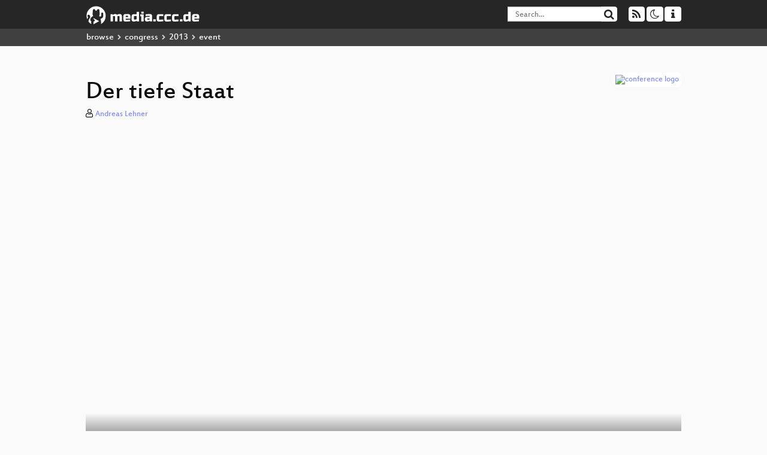

--- FILE ---
content_type: text/html; charset=utf-8
request_url: https://media.ccc.de/v/30C3_-_5415_-_de_-_saal_g_-_201312271245_-_der_tiefe_staat_-_andreas_lehner
body_size: 7041
content:
<!DOCTYPE html>
<html lang="en">
<head>
<meta content="IE=edge" http-equiv="X-UA-Compatible">
<meta content="text/html; charset=UTF-8" http-equiv="Content-Type">
<meta content="index,follow" name="robots">
<meta content="CCC" name="publisher">
<meta content="Dieser Vortrag beschreibt Konzept und Idee des tiefen Staates anhand der Geschichte der BRD.
" name="description">

<meta content="30c3, Ethics, Society &amp; Politics, Chaos Computer Club, Video, Media, Streaming, TV, Hacker" name="keywords">
<meta content="2ozQIr-cQ-sJzGeJT_iTkS147fs3c5R3I1i6Dk_YLwA" name="google-site-verification">
<meta content="width=device-width, initial-scale=1.0" name="viewport">
<link href="/apple-touch-icon-57x57.png" rel="apple-touch-icon" sizes="57x57">
<link href="/apple-touch-icon-72x72.png" rel="apple-touch-icon" sizes="72x72">
<link href="/apple-touch-icon-60x60.png" rel="apple-touch-icon" sizes="60x60">
<link href="/apple-touch-icon-76x76.png" rel="apple-touch-icon" sizes="76x76">
<link href="/favicon-96x96.png" rel="icon" sizes="96x96" type="image/png">
<link href="/favicon-16x16.png" rel="icon" sizes="16x16" type="image/png">
<link href="/favicon-32x32.png" rel="icon" sizes="32x32" type="image/png">
<link rel="stylesheet" href="/assets/application-3ad2dd5ecb6545131aad78806e677698a74457b1a4c8d55f1804d430b39a1057.css" />
<script src="/assets/application-08c36f4689d6edef8dab6fa211421967d21e1910f65f791f0dd55e8a56114acc.js"></script>
<link href="/news.atom" rel="alternate" title="ATOM" type="application/atom+xml">
<link href="/updates.rdf" rel="alternate" title="last 100" type="application/rss+xml">
<link href="/podcast.xml" rel="alternate" title="last 100" type="application/rss+xml">
<link href="/podcast-archive.xml" rel="alternate" title="podcast archive" type="application/rss+xml">

<title>
Der tiefe Staat

- media.ccc.de
</title>
<noscript>
<style>
  .script-only { display: none !important; }
  .slider { display: flex; gap: 1em; }
  .nav-tabs { display: none; }
  .tab-content > .tab-pane { display: block; }
</style>
</noscript>

<meta content="Der tiefe Staat" property="og:title">
<meta content="video.other" property="og:type">
<meta content="/v/30C3_-_5415_-_de_-_saal_g_-_201312271245_-_der_tiefe_staat_-_andreas_lehner" property="og:url">
<meta content="https://static.media.ccc.de/media/congress/2013/5415-h264-hq_preview.jpg" property="og:image">
<meta content="https://cdn.media.ccc.de/congress/2013/mp4-web/30c3-5415-de-Der_tiefe_Staat_h264-hq.mp4" property="og:video">
<meta content="2013-12-28 01:00:00 +0100" property="og:video:release_date">
<meta content="Dieser Vortrag beschreibt Konzept und Idee des tiefen Staates anhand der Geschichte der BRD.
" property="og:description">
<meta content="player" property="twitter:card">
<meta content="https://media.ccc.de/v/30C3_-_5415_-_de_-_saal_g_-_201312271245_-_der_tiefe_staat_-_andreas_lehner/oembed" property="twitter:player">
<meta content="480" property="twitter:player:height">
<meta content="854" property="twitter:player:width">
<meta content="Andreas Lehner" property="author">
<link href="/v/30C3_-_5415_-_de_-_saal_g_-_201312271245_-_der_tiefe_staat_-_andreas_lehner" rel="canonical">
<script type="application/ld+json">
{
  "@context": "https://schema.org",
  "@type": "VideoObject",
  "name": "Der tiefe Staat",
  "description": "Dieser Vortrag beschreibt Konzept und Idee des tiefen Staates anhand der Geschichte der BRD.
",
  "thumbnailUrl": "https://static.media.ccc.de/media/congress/2013/5415-h264-hq_preview.jpg",
  "uploadDate": "2013-12-28 01:00:00 +0100",
  "duration": "PT3559S",
  "publisher": {
    "@type": "Organization",
    "name": "media.ccc.de",
      "logo": {
      "@type": "ImageObject",
      "url": "/apple-touch-icon.png",
      "width": 180,
      "height": 180
    }
  },
  "contentUrl": "30c3-5415-de-Der_tiefe_Staat_h264-hq.mp4",
  "embedUrl": "https://media.ccc.de/v/30C3_-_5415_-_de_-_saal_g_-_201312271245_-_der_tiefe_staat_-_andreas_lehner/oembed"
}

</script>
<link href="https://media.ccc.de/c/30c3/podcast/webm-hq.xml" rel="alternate" title="Podcast feed webm for this folder" type="application/rss+xml">
<link href="https://media.ccc.de/c/30c3/podcast/mp4-hq.xml" rel="alternate" title="Podcast feed mp4 for this folder" type="application/rss+xml">
<link href="" rel="alternate" title="Podcast feed srt for this folder" type="application/rss+xml">
<link href="https://media.ccc.de/c/30c3/podcast/opus.xml" rel="alternate" title="Podcast feed opus for this folder" type="application/rss+xml">
<link href="https://media.ccc.de/c/30c3/podcast/mp3.xml" rel="alternate" title="Podcast feed mp3 for this folder" type="application/rss+xml">
<link href="" rel="alternate" title="Podcast feed vtt for this folder" type="application/rss+xml">

<link href='https://media.ccc.de/public/oembed?url=https%3A%2F%2Fmedia.ccc.de%2Fv%2F30C3_-_5415_-_de_-_saal_g_-_201312271245_-_der_tiefe_staat_-_andreas_lehner' rel='alternate' title='media.ccc.de oembed profile' type='application/json+oembed'>

</head>
<body class="page-show
">
<div class="navbar navbar-default navbar-fixed-top dark" role="navigation">
<div class="container-fluid">
<div class="navbar-header">
<a class="navbar-brand" href="/">
<span>
<img alt="media.ccc.de logo, a lucky cat holding a play icon" src="/assets/frontend/voctocat-header-b587ba587ba768c4a96ed33ee72747b9a5432b954892e25ed9f850a99c7d161c.svg">
</span>
</a>
</div>
<div class="nav navbar-form navbar-right button-wrapper">
<a class="form-control btn btn-default" href="/about.html">
<span class="icon icon-info"></span>
</a>
</div>
<div class="nav navbar-form navbar-right compact dropdown script-only">
<button aria-expanded="true" aria-haspopup="true" class="form-control btn btn-default dropdown-toggle" data-toggle="dropdown" id="theme-menu">
<span class="icon icon-moon-o"></span>
</button>
<div aria-labelledby="theme-menu" class="dropdown-menu themes-dropdown">
<li>
<a data-turbolinks="false" href="#" onclick="toggleTheme(&#39;system&#39;)" role="button">System</a>
</li>
<li>
<a data-turbolinks="false" href="#" onclick="toggleTheme(&#39;light&#39;)" role="button">Light</a>
</li>
<li>
<a data-turbolinks="false" href="#" onclick="toggleTheme(&#39;dark&#39;)" role="button">Dark</a>
</li>
</div>
</div>
<div class="nav navbar-form navbar-right compact dropdown script-only">
<button aria-expanded="true" aria-haspopup="true" class="btn btn-default dropdown-toggle" data-toggle="dropdown" id="feed-menu">
<span class="icon icon-rss"></span>
</button>
<div aria-labelledby="feed-menu" class="dropdown-menu feeds_dropdown">
<table class="feeds_list">
<tr>
<td>
<a class="" href="/news.atom" title="">
News
</a>
</td>
<td class="placeholder"></td>
</tr>
<tr>
<td>
<a class="" href="/updates.rdf" title="">
RSS, last 100
</a>
</td>
<td class="placeholder"></td>
</tr>
<tr>
<td>
<a class="" href="/podcast-hq.xml" title="">
Podcast feed of the last two years
</a>
</td>
<td>
<a href="/podcast-lq.xml" title="Podcast feed of the last two years (SD)">
SD quality
</a>
</td>
</tr>
<tr>
<td>
<a class="" href="/podcast-audio-only.xml" title="">
Podcast audio feed of the last year
</a>
</td>
<td class="placeholder"></td>
</tr>
<tr>
<td>
<a class="" href="/podcast-archive-hq.xml" title="">
Podcast archive feed, everything older than two years
</a>
</td>
<td>
<a href="/podcast-archive-lq.xml" title="Podcast archive feed, everything older than two years (SD)">
SD quality
</a>
</td>
</tr>
<tr class="headline">
<td class="headline" colspan="2">
<div>
<span>
Podcast feeds for 30c3
</span>
</div>
</td>
</tr>
<tr>
<td>
<a class="indented" href="https://media.ccc.de/c/30c3/podcast/webm-hq.xml" title="webm">
webm
</a>
</td>
<td>
<a href="https://media.ccc.de/c/30c3/podcast/webm-lq.xml" title="webm (SD)">
SD quality
</a>
</td>
</tr>
<tr>
<td>
<a class="indented" href="https://media.ccc.de/c/30c3/podcast/mp4-hq.xml" title="mp4">
mp4
</a>
</td>
<td>
<a href="https://media.ccc.de/c/30c3/podcast/mp4-lq.xml" title="mp4 (SD)">
SD quality
</a>
</td>
</tr>
<tr>
<td>
<a class="indented" href="https://media.ccc.de/c/30c3/podcast/srt.xml" title="srt">
srt
</a>
</td>
<td class="placeholder"></td>
</tr>
<tr>
<td>
<a class="indented" href="https://media.ccc.de/c/30c3/podcast/opus.xml" title="opus">
opus
</a>
</td>
<td class="placeholder"></td>
</tr>
<tr>
<td>
<a class="indented" href="https://media.ccc.de/c/30c3/podcast/mp3.xml" title="mp3">
mp3
</a>
</td>
<td class="placeholder"></td>
</tr>
<tr>
<td>
<a class="indented" href="https://media.ccc.de/c/30c3/podcast/vtt.xml" title="vtt">
vtt
</a>
</td>
<td class="placeholder"></td>
</tr>
</table>

</div>
</div>
<form action="/search/" class="navbar-form navbar-right" id="media-search" method="get" role="search">
<div class="form-group input-group">
<input class="form-control" name="q" placeholder="Search…" size="17" type="search" value="">
<span class="input-group-btn">
<button class="btn btn-default" type="submit">
<span class="icon icon-search"></span>
</button>
</span>
</div>
</form>
</div>
<div aria-labelledby="feedMenu" class="feeds_dropdown" id="feedMenuMobile">
<table class="feeds_list">
<tr>
<td>
<a class="" href="/news.atom" title="">
News
</a>
</td>
<td class="placeholder"></td>
</tr>
<tr>
<td>
<a class="" href="/updates.rdf" title="">
RSS, last 100
</a>
</td>
<td class="placeholder"></td>
</tr>
<tr>
<td>
<a class="" href="/podcast-hq.xml" title="">
Podcast feed of the last two years
</a>
</td>
<td>
<a href="/podcast-lq.xml" title="Podcast feed of the last two years (SD)">
SD quality
</a>
</td>
</tr>
<tr>
<td>
<a class="" href="/podcast-audio-only.xml" title="">
Podcast audio feed of the last year
</a>
</td>
<td class="placeholder"></td>
</tr>
<tr>
<td>
<a class="" href="/podcast-archive-hq.xml" title="">
Podcast archive feed, everything older than two years
</a>
</td>
<td>
<a href="/podcast-archive-lq.xml" title="Podcast archive feed, everything older than two years (SD)">
SD quality
</a>
</td>
</tr>
<tr class="headline">
<td class="headline" colspan="2">
<div>
<span>
Podcast feeds for 30c3
</span>
</div>
</td>
</tr>
<tr>
<td>
<a class="indented" href="https://media.ccc.de/c/30c3/podcast/webm-hq.xml" title="webm">
webm
</a>
</td>
<td>
<a href="https://media.ccc.de/c/30c3/podcast/webm-lq.xml" title="webm (SD)">
SD quality
</a>
</td>
</tr>
<tr>
<td>
<a class="indented" href="https://media.ccc.de/c/30c3/podcast/mp4-hq.xml" title="mp4">
mp4
</a>
</td>
<td>
<a href="https://media.ccc.de/c/30c3/podcast/mp4-lq.xml" title="mp4 (SD)">
SD quality
</a>
</td>
</tr>
<tr>
<td>
<a class="indented" href="https://media.ccc.de/c/30c3/podcast/srt.xml" title="srt">
srt
</a>
</td>
<td class="placeholder"></td>
</tr>
<tr>
<td>
<a class="indented" href="https://media.ccc.de/c/30c3/podcast/opus.xml" title="opus">
opus
</a>
</td>
<td class="placeholder"></td>
</tr>
<tr>
<td>
<a class="indented" href="https://media.ccc.de/c/30c3/podcast/mp3.xml" title="mp3">
mp3
</a>
</td>
<td class="placeholder"></td>
</tr>
<tr>
<td>
<a class="indented" href="https://media.ccc.de/c/30c3/podcast/vtt.xml" title="vtt">
vtt
</a>
</td>
<td class="placeholder"></td>
</tr>
</table>

</div>
</div>
<div class="breadcrumb dark">
<ol class="container-fluid breadcrumb">
<li>
<a class="inverted" href="/b">
browse
</a>
</li>
<li>
<span class="icon icon-chevron-right"></span>
<a class="inverted" href="/b/congress">
congress
</a>
</li>
<li>
<span class="icon icon-chevron-right"></span>
<a class="inverted" href="/b/congress/2013">
2013
</a>
</li>
<li class="active">
<span class="icon icon-chevron-right"></span>
event
</li>
</ol>
</div>

<main class="container-fluid">
<div class="player-header">
<div class="conference">
<a class="thumbnail conference" href="/c/30c3">
<img alt="conference logo" src="https://static.media.ccc.de/media/congress/2013/folder-30c3.png">
</a>
</div>
<h1>
Der tiefe Staat
</h1>
</div>
<p class="persons">
<span class="icon icon-user-light"></span>
<a href="/search?p=Andreas+Lehner">Andreas Lehner</a>

</p>
<div class="player video" data-aspect-ratio="16:9">
<div class="kiosk"></div>
<!-- Mediaelement Player -->
<video class="video" controls="controls" data-id="1844" data-timeline="https://static.media.ccc.de/media/congress/2013/qkjXyXK2qXXjRYOUI9nT0Q-timeline.jpg" height="100%" poster="https://static.media.ccc.de/media/congress/2013/5415-h264-hq_preview.jpg" preload="metadata" width="100%">
<source data-lang="eng" data-quality="high" src="https://cdn.media.ccc.de/congress/2013/mp4-web/30c3-5415-de-Der_tiefe_Staat_h264-hq.mp4" title="eng 576p" type="video/mp4">
<source data-lang="eng" data-quality="high" src="https://cdn.media.ccc.de/congress/2013/webm/30c3-5415-de-en-Der_tiefe_Staat_webm.webm" title="eng 360p" type="video/webm">
<source data-lang="eng" data-quality="high" src="https://cdn.media.ccc.de/congress/2013/mp4/30c3-5415-de-en-Der_tiefe_Staat_h264-hq.mp4" title="eng 360p" type="video/mp4">
<source data-lang="eng" data-quality="low" src="https://cdn.media.ccc.de/congress/2013/mp4-lq/30c3-5415-de-en-Der_tiefe_Staat_h264-iprod.mp4" title="eng 288p" type="video/mp4">
<!-- / hide placehoder vtt files for now -->
<track kind="subtitles" label="deu" src="https://media.ccc.de/srt/congress/2013/30c3-5415-de-en-Der_tiefe_Staat.de.srt" srclang="de">
<track kind="metadata" label="thumbnails" src="https://static.media.ccc.de/media/congress/2013/qkjXyXK2qXXjRYOUI9nT0Q-thumbnails.vtt" srclang="">
<link href="/postroll/30C3_-_5415_-_de_-_saal_g_-_201312271245_-_der_tiefe_staat_-_andreas_lehner" rel="postroll">
</video>
<script>
  $(function() {
    var params = new URLSearchParams(window.location.hash && window.location.hash.split('#')[1]);
    var stamp = params.get('t'),
        lang = params.get('l'),
        srt = params.get('s'),
        $video = $('video'),
        promises = [];
  
    $('video source').each(function() {
      var $source = $(this);
      // Prop always presents the fully resolved URL
      promises.push(
        MirrorbrainFix.selectMirror($source.prop('src'), function(mirror) {
          $source.attr('src', mirror);
        })
      );
    });
  
    $.when.apply($, promises).done(function() {
      $('video').mediaelementplayer({
        usePluginFullScreen: true,
        enableAutosize: true,
        stretching: 'responsive',
        features: ['skipback', 'playpause', 'jumpforward', 'progress', 'current', 'duration', 
          'tracks', 'volume', 'speed', 'sourcechooser', 'fullscreen', 'postroll', 'timelens'],
        skipBackInterval: 15,
        startLanguage: lang,
        success: function (mediaElement, originalNode, player) {
          window.mediaElement = mediaElement;
          window.player = player;
  
          if (srt || srt === "") {
            var subtitles = player.tracks.filter(x => x.kind === 'subtitles');
            var track = subtitles.filter(x => x.srclang === srt);
            console.log(track);
            if (track) {
              player.setTrack(track[0].trackId);
            } else {
              player.setTrack(subtitles[0].trackId);
            }
          }
  
          mediaElement.addEventListener('canplay', function () {
            if (stamp) {
              mediaElement.setCurrentTime(stamp);
              stamp = null;
            }
          });
          mediaElement.addEventListener('playing', function () {
            $.post("/public/recordings/count", {event_id: $video.data('id'), src: mediaElement.src});
          }, false);
  
          function updateHash() {
            var l = player.options.startLanguage || '';
            var hash =  (l ? '#l='+l+'&t=' : '#t=') + Math.round(mediaElement.currentTime);
            if (srt) {
              hash += '&s=' + srt;
            }
            window.location.replaceHash(hash);
          }          
          mediaElement.addEventListener('pause', updateHash, false);
          mediaElement.addEventListener('seeked', updateHash, false);
  
          // see https://github.com/voc/voctoweb/pull/447
          mediaElement.firstChild.addEventListener('dblclick', function() {
            player.enterFullScreen()
          });
  
          document.addEventListener('keypress', function (event) {
            // do not capture events from input fields
            if (event.target.tagName === 'INPUT') {
              return;
            }
            switch(event.key) {
              case 'k':
              case ' ':
                event.preventDefault();
                player.paused ? player.play() : player.pause();
                break; 
              case 'f':
                player.fullscreen();
                //event.preventDefault();   
                break; 
              default:
                // forward other events to player
                mediaElement.dispatchEvent(event);
                console.log(event);
            }
          });
        }
      });
    });
  })
</script>

</div>
Playlists:
<a href="/v/30C3_-_5415_-_de_-_saal_g_-_201312271245_-_der_tiefe_staat_-_andreas_lehner/playlist">&#39;30c3&#39; videos starting here</a>
/
<a data-method="get" href="/v/30C3_-_5415_-_de_-_saal_g_-_201312271245_-_der_tiefe_staat_-_andreas_lehner/audio">audio</a>
/
<a href="/v/30C3_-_5415_-_de_-_saal_g_-_201312271245_-_der_tiefe_staat_-_andreas_lehner/related">related events</a>
<ul class="metadata">
<li class="duration digits">
<span class="icon icon-clock-o"></span>
59 min
</li>
<li class="date digits">
<span class="icon icon-calendar-o" title="event date"></span>
2013-12-27
</li>
<li>
<span class="icon icon-upload" title="release date"></span>
2013-12-28
</li>
<li class="view-count digits">
<span class="icon icon-eye" title="12,042 views"></span>
12.0k
</li>
<li>
<span class="icon icon-external-link"></span>
<a href="http://events.ccc.de/congress/2013/Fahrplan/events/5415.html">Fahrplan</a>
</li>
</ul>
<!-- %h3 About -->
<p class="description">
<p>Dieser Vortrag beschreibt Konzept und Idee des tiefen Staates anhand der Geschichte der BRD.
</p>
</p>
<h3>Download</h3>
<div class="download">
<div class="downloads">
<div class="row video">
<div class="col-sm-2 col-md-1">
<h4>Video</h4>
</div>
<div class="col-sm-10 col-md-11">
<ul class="nav nav-tabs" role="tablist">
<li class="active" role="presentation">
<a aria-controls="mp4" data-toggle="tab" href="#mp4" role="tab">
MP4
</a>
</li>
<li class="" role="presentation">
<a aria-controls="webm" data-toggle="tab" href="#webm" role="tab">
WebM
</a>
</li>
</ul>
<div class="tab-content">
<div class="tab-pane active" id="mp4" role="tabpanel">
<div class="btn-wrap">
<a class="btn btn-default download hq" href="https://cdn.media.ccc.de/congress/2013/mp4-web/30c3-5415-de-Der_tiefe_Staat_h264-hq.mp4">
<div class="title">Download 576p</div>
<span class="language">eng</span>
<span class="codec">MP4</span>
</a>
</div>
<div class="btn-wrap">
<a class="btn btn-default download hq" href="https://cdn.media.ccc.de/congress/2013/mp4/30c3-5415-de-en-Der_tiefe_Staat_h264-hq.mp4">
<div class="title">Download 360p</div>
<span class="language">eng</span>
<span class="codec">MP4</span>
</a>
</div>
<div class="btn-wrap">
<a class="btn btn-default download hq" href="https://cdn.media.ccc.de/congress/2013/mp4-lq/30c3-5415-de-en-Der_tiefe_Staat_h264-iprod.mp4">
<div class="title">Download 288p</div>
<span class="language">eng</span>
<span class="codec">MP4</span>
</a>
</div>
</div>
<div class="tab-pane" id="webm" role="tabpanel">
<div class="btn-wrap">
<a class="btn btn-default download hq" href="https://cdn.media.ccc.de/congress/2013/webm/30c3-5415-de-en-Der_tiefe_Staat_webm.webm">
<div class="title">Download 360p</div>
<span class="language">eng</span>
<span class="codec">WebM</span>
</a>
</div>
</div>
</div>
</div>
</div>
<div class="row subtitle">
<div class="col-sm-2 col-md-1">
<h4>Subtitles</h4>
</div>
<div class="col-sm-10 col-md-11">
<div class="content">
<a class="btn btn-default download subtitle complete" href="https://cdn.media.ccc.de/congress/2013/30c3-5415-de-en-Der_tiefe_Staat.de.srt" id="deu" title="complete">
<div class="title">deu</div>
</a>
<a class="subtitle improve" href="https://www.c3subtitles.de/talk/guid/qkjXyXK2qXXjRYOUI9nT0Q" target="_blank">
Help us to improve these subtitles!
</a>
</div>
</div>
</div>
<div class="row audio">
<div class="col-sm-2 col-md-1">
<h4>Audio</h4>
</div>
<div class="col-sm-10 col-md-11">
<div class="tab-content">
<div class="btn-wrap">
<a class="btn btn-default download audio eng" href="https://cdn.media.ccc.de/congress/2013/mp3/30c3-5415-de-en-Der_tiefe_Staat_mp3.mp3">
<div class="title">Download mp3</div>
<span class="language">eng</span>
<span class="codec">MP3</span>
</a>
</div>
<div class="btn-wrap">
<a class="btn btn-default download audio eng" href="https://cdn.media.ccc.de/congress/2013/opus/30c3-5415-de-en-Der_tiefe_Staat_opus.opus">
<div class="title">Download opus</div>
<span class="language">eng</span>
<span class="codec">Opus</span>
</a>
</div>
</div>
</div>
</div>
</div>

</div>
<h3>Related</h3>
<div class="related">
<div class="slider">
<div class="slide">
<a class="item active" href="/v/24c3-2356-en-computer_popsongs">
<img alt="&quot;I can count every star in the heavens above but I have no heart I can&#39;t fall in love…&quot;." src="https://static.media.ccc.de/media/congress/2007/24c3-2356-en-computer_popsongs_high.jpg" title="&quot;I can count every star in the heavens …">
</a>
</div>
<div class="slide">
<a class="item" href="/v/32c3-7331-the_exhaust_emissions_scandal_dieselgate">
<img alt="The exhaust emissions scandal („Dieselgate“)" src="https://static.media.ccc.de/media/congress/2015/7331-hd.jpg" title="The exhaust emissions scandal („Dieselg…">
</a>
</div>
<div class="slide">
<a class="item" href="/v/30C3_-_5604_-_en_-_saal_1_-_201312282300_-_seeing_the_secret_state_six_landscapes_-_trevor_paglen">
<img alt="Seeing The Secret State: Six Landscapes" src="https://static.media.ccc.de/media/congress/2013/5604-h264-iprod.jpg" title="Seeing The Secret State: Six Landscapes">
</a>
</div>
<div class="slide">
<a class="item" href="/v/30C3_-_5619_-_de_-_saal_2_-_201312292145_-_mind-hacking_mit_psychedelika_-_julia_aksenova">
<img alt="Mind-Hacking mit Psychedelika" src="https://static.media.ccc.de/media/congress/2013/5619-h264-hq.jpg" title="Mind-Hacking mit Psychedelika">
</a>
</div>
<div class="slide">
<a class="item" href="/v/28c3-4901-de-der_staatstrojaner_aus_sicht_der_technik">
<img alt="Der Staatstrojaner" src="https://static.media.ccc.de/media/congress/2011/28c3-4901-de-der_staatstrojaner_aus_sicht_der_technik_h264.jpg" title="Der Staatstrojaner">
</a>
</div>
<div class="slide">
<a class="item" href="/v/1007">
<img alt="Staatsbürgerkunde: Martin Fischer, Martin Haase, Constanze Kurz" src="https://static.media.ccc.de/media/congress/31C3-sendezentrum/1007-hd.jpg" title="Staatsbürgerkunde: Martin Fischer, Mart…">
</a>
</div>
<div class="slide">
<a class="item" href="/v/30C3_-_5210_-_de_-_saal_g_-_201312282030_-_bullshit_made_in_germany_-_linus_neumann">
<img alt="Bullshit made in Germany" src="https://static.media.ccc.de/media/congress/2013/5210-h264-hq.jpg" title="Bullshit made in Germany">
</a>
</div>
<div class="slide">
<a class="item" href="/v/24c3-2381-en-what_is_terrorism">
<img alt="What is terrorism?" src="https://static.media.ccc.de/media/congress/2007/24c3-2381-en-what_is_terrorism_high.jpg" title="What is terrorism?">
</a>
</div>
<div class="slide">
<a class="item" href="/v/32c3-7225-grundrechte_gelten_nicht_im_weltall">
<img alt="Grundrechte gelten nicht im Weltall!" src="https://static.media.ccc.de/media/congress/2015/7225-hd.jpg" title="Grundrechte gelten nicht im Weltall!">
</a>
</div>
<div class="slide">
<a class="item" href="/v/31c3_-_6369_-_en_-_saal_1_-_201412272145_-_ecchacks_-_djb_-_tanja_lange">
<img alt="ECCHacks" src="https://static.media.ccc.de/media/congress/2014/6369-hd.jpg" title="ECCHacks">
</a>
</div>
</div>
</div>

<!-- %h3 Embed/Share -->
<div class="share">
<div class="row">
<div class="col-md-6">
<h3>Embed</h3>
<textarea class="share" readonly rows="2"><iframe width="1024" height="576" src="https://media.ccc.de/v/30C3_-_5415_-_de_-_saal_g_-_201312271245_-_der_tiefe_staat_-_andreas_lehner/oembed" frameborder="0" allowfullscreen></iframe></textarea>
</div>
<div class="col-md-6">
<h3>Share:</h3>
<ul class="share">
<li>
<button data-share="mastodon" data-text="Der tiefe Staat" data-url="https://media.ccc.de/v/30C3_-_5415_-_de_-_saal_g_-_201312271245_-_der_tiefe_staat_-_andreas_lehner">
<i class="icon-mastodon"></i>
</button>
</li>
<li>
<a class="popup" href="https://www.facebook.com/sharer/sharer.php?t=Der+tiefe+Staat&amp;u=https%3A%2F%2Fmedia.ccc.de%2Fv%2F30C3_-_5415_-_de_-_saal_g_-_201312271245_-_der_tiefe_staat_-_andreas_lehner" title="via Facebook">
<i class="icon-facebook"></i>
</a>
</li>
<li>
<a class="popup" href="https://share.diasporafoundation.org/?title=Der%20tiefe%20Staat&amp;url=https%3A%2F%2Fmedia.ccc.de%2Fv%2F30C3_-_5415_-_de_-_saal_g_-_201312271245_-_der_tiefe_staat_-_andreas_lehner" title="via Diaspora">
<i class="icon-diaspora"></i>
</a>
</li>
<li>
<a href="mailto:?subject=Der%20tiefe%20Staat&amp;body=Der%20tiefe%20Staat%3A%20https%3A%2F%2Fmedia.ccc.de%2Fv%2F30C3_-_5415_-_de_-_saal_g_-_201312271245_-_der_tiefe_staat_-_andreas_lehner" title="by Mail">
<i class="icon-envelope"></i>
</a>
</li>
</ul>
</div>
</div>
<script>
  $(function() {
    $('.share').on('click', 'a.popup', function (e) {
      window.open(this.href, 'share it', 'width=800,height=420,resizable=yes');
      e.preventDefault();
    });
    $("textarea.share").on('focus', function() {
      $(this).select();
    });
    $('.share').on('click', '[data-share=mastodon]', function (e) {
      e.stopPropagation();
      mastodonShare(this.dataset.text, this.dataset.url);
      e.preventDefault();
    })
  });
</script>

</div>
<h3>Tags</h3>
<div class="tags">
<a href="/tags/30c3" rel="tag" class=" label label-default">30c3</a>
<a href="/c/30c3/Ethics" rel="tag" class=" label label-default">Ethics</a>
<a href="/c/30c3/Society%20%26%20Politics" rel="tag" class=" label label-default">Society &amp; Politics</a>
</div>
</main>

<footer class="dark">
by
<a class="inverted" href="//ccc.de">Chaos Computer Club e.V</a>
––
<a class="inverted" href="/about.html">About</a>
––
<a class="inverted" href="/about.html#apps">Apps</a>
––
<a class="inverted" href="//ccc.de/en/imprint">Imprint</a>
––
<a class="inverted" href="/about.html#privacy">Privacy</a>
––
<a class="inverted" href="//c3voc.de/">c3voc</a>
</footer>

</body>
</html>
